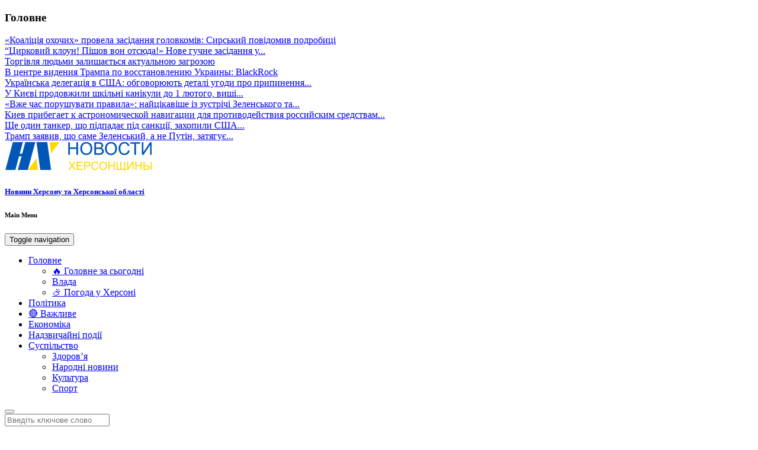

--- FILE ---
content_type: text/html; charset=UTF-8
request_url: https://kherson-news.info/culture/hersonciv-zaproshyut-priyednatisia-do-ekspertnih-rozmov-na-temy-stalosti-v-kyltyri-osviti-gromadskomy-aktivizmy/
body_size: 15352
content:
<!DOCTYPE html>
<html lang="ru-RU" prefix="og: http://ogp.me/ns#">
<head>
<meta charset="UTF-8">
<meta name="viewport" content="width=device-width, initial-scale=1">
<meta name="9c0d4b17c392785931fabe0123b14f4f" content="">
<link rel="profile" href="http://gmpg.org/xfn/11">
<title>Херсонців запрошують приєднатися до експертних розмов на тему сталості в культурі, освіті, громадському активізму - Новини Херсонщини</title>


<link rel="canonical" href="https://kherson-news.info/culture/hersonciv-zaproshyut-priyednatisia-do-ekspertnih-rozmov-na-temy-stalosti-v-kyltyri-osviti-gromadskomy-aktivizmy/" />
<meta property="og:locale" content="ru_RU" />
<meta property="og:type" content="article" />
<meta property="og:title" content="Херсонців запрошують приєднатися до експертних розмов на тему сталості в культурі, освіті, громадському активізму - Новини Херсонщини" />
<meta property="og:description" content="Запрошуємо всіх зацікавлених… Дискусії відбуватимуться на трьох майданчиках: Майданчик “Сталість в культурі: Як формувати сталий та якісний культурний ринок?” Спікери:Олена Афанасєва (м. Херсон) &#8212; голова ЦГО&nbsp;Центр культурного розвитку &quot;Тотем&quot;.&nbsp;Костянтин Почтар (м. Київ) &#8212; автор сольного проекту Postman, гітарист та вокаліст гурту “5 Vymir”, автор. Яким є попит на культуру в столиці та регіонах України? Яку&hellip;" />
<meta property="og:url" content="https://kherson-news.info/culture/hersonciv-zaproshyut-priyednatisia-do-ekspertnih-rozmov-na-temy-stalosti-v-kyltyri-osviti-gromadskomy-aktivizmy/" />
<meta property="og:site_name" content="Новини Херсонщини" />
<meta property="article:section" content="Культура" />
<meta property="article:published_time" content="2017-04-22T12:36:03+09:30" />
<meta property="og:image" content="https://kherson-news.info/wp-content/uploads/2017/04/59270731dcea2c3636aed1dc8b48a80e.jpg" />
<meta property="og:image:secure_url" content="https://kherson-news.info/wp-content/uploads/2017/04/59270731dcea2c3636aed1dc8b48a80e.jpg" />
<meta property="og:image:width" content="751" />
<meta property="og:image:height" content="500" />
<meta name="twitter:card" content="summary_large_image" />
<meta name="twitter:description" content="Запрошуємо всіх зацікавлених… Дискусії відбуватимуться на трьох майданчиках: Майданчик “Сталість в культурі: Як формувати сталий та якісний культурний ринок?” Спікери:Олена Афанасєва (м. Херсон) &#8212; голова ЦГО&nbsp;Центр культурного розвитку &quot;Тотем&quot;.&nbsp;Костянтин Почтар (м. Київ) &#8212; автор сольного проекту Postman, гітарист та вокаліст гурту “5 Vymir”, автор. Яким є попит на культуру в столиці та регіонах України? Яку&hellip;" />
<meta name="twitter:title" content="Херсонців запрошують приєднатися до експертних розмов на тему сталості в культурі, освіті, громадському активізму - Новини Херсонщини" />
<meta name="twitter:image" content="https://kherson-news.info/wp-content/uploads/2017/04/59270731dcea2c3636aed1dc8b48a80e.jpg" />
<script type='application/ld+json'>{"@context":"http:\/\/schema.org","@type":"WebSite","@id":"#website","url":"https:\/\/kherson-news.info\/","name":"\u041d\u043e\u0432\u0438\u043d\u0438 \u0425\u0435\u0440\u0441\u043e\u043d\u0449\u0438\u043d\u0438","potentialAction":{"@type":"SearchAction","target":"https:\/\/kherson-news.info\/?s={search_term_string}","query-input":"required name=search_term_string"}}</script>


<link rel='dns-prefetch' href='//static.addtoany.com' />
<link rel='dns-prefetch' href='//s.w.org' />
<link rel="alternate" type="application/rss+xml" title="Новини Херсонщини &raquo; Лента" href="https://kherson-news.info/feed/" />
<link rel="alternate" type="application/rss+xml" title="Новини Херсонщини &raquo; Лента комментариев" href="https://kherson-news.info/comments/feed/" />
<link rel="alternate" type="application/rss+xml" title="Новини Херсонщини &raquo; Лента комментариев к &laquo;Херсонців запрошують приєднатися до експертних розмов на тему сталості в культурі, освіті, громадському активізму&raquo;" href="https://kherson-news.info/culture/hersonciv-zaproshyut-priyednatisia-do-ekspertnih-rozmov-na-temy-stalosti-v-kyltyri-osviti-gromadskomy-aktivizmy/feed/" />
		<script type="text/javascript">
			window._wpemojiSettings = {"baseUrl":"https:\/\/s.w.org\/images\/core\/emoji\/13.0.0\/72x72\/","ext":".png","svgUrl":"https:\/\/s.w.org\/images\/core\/emoji\/13.0.0\/svg\/","svgExt":".svg","source":{"concatemoji":"https:\/\/kherson-news.info\/wp-includes\/js\/wp-emoji-release.min.js?ver=360c8537c5eeef8a54b61ea422fb599b"}};
			!function(e,a,t){var r,n,o,i,p=a.createElement("canvas"),s=p.getContext&&p.getContext("2d");function c(e,t){var a=String.fromCharCode;s.clearRect(0,0,p.width,p.height),s.fillText(a.apply(this,e),0,0);var r=p.toDataURL();return s.clearRect(0,0,p.width,p.height),s.fillText(a.apply(this,t),0,0),r===p.toDataURL()}function l(e){if(!s||!s.fillText)return!1;switch(s.textBaseline="top",s.font="600 32px Arial",e){case"flag":return!c([127987,65039,8205,9895,65039],[127987,65039,8203,9895,65039])&&(!c([55356,56826,55356,56819],[55356,56826,8203,55356,56819])&&!c([55356,57332,56128,56423,56128,56418,56128,56421,56128,56430,56128,56423,56128,56447],[55356,57332,8203,56128,56423,8203,56128,56418,8203,56128,56421,8203,56128,56430,8203,56128,56423,8203,56128,56447]));case"emoji":return!c([55357,56424,8205,55356,57212],[55357,56424,8203,55356,57212])}return!1}function d(e){var t=a.createElement("script");t.src=e,t.defer=t.type="text/javascript",a.getElementsByTagName("head")[0].appendChild(t)}for(i=Array("flag","emoji"),t.supports={everything:!0,everythingExceptFlag:!0},o=0;o<i.length;o++)t.supports[i[o]]=l(i[o]),t.supports.everything=t.supports.everything&&t.supports[i[o]],"flag"!==i[o]&&(t.supports.everythingExceptFlag=t.supports.everythingExceptFlag&&t.supports[i[o]]);t.supports.everythingExceptFlag=t.supports.everythingExceptFlag&&!t.supports.flag,t.DOMReady=!1,t.readyCallback=function(){t.DOMReady=!0},t.supports.everything||(n=function(){t.readyCallback()},a.addEventListener?(a.addEventListener("DOMContentLoaded",n,!1),e.addEventListener("load",n,!1)):(e.attachEvent("onload",n),a.attachEvent("onreadystatechange",function(){"complete"===a.readyState&&t.readyCallback()})),(r=t.source||{}).concatemoji?d(r.concatemoji):r.wpemoji&&r.twemoji&&(d(r.twemoji),d(r.wpemoji)))}(window,document,window._wpemojiSettings);
		</script>
		<style type="text/css">
img.wp-smiley,
img.emoji {
	display: inline !important;
	border: none !important;
	box-shadow: none !important;
	height: 1em !important;
	width: 1em !important;
	margin: 0 .07em !important;
	vertical-align: -0.1em !important;
	background: none !important;
	padding: 0 !important;
}
</style>
	<link rel='stylesheet' id='sgr-css'  href='https://kherson-news.info/wp-content/plugins/simple-google-recaptcha/sgr.css?ver=1680590618' type='text/css' media='all' />
<link rel='stylesheet' id='wp-block-library-css'  href='https://kherson-news.info/wp-includes/css/dist/block-library/style.min.css?ver=360c8537c5eeef8a54b61ea422fb599b' type='text/css' media='all' />
<link rel='stylesheet' id='wpzoom-social-icons-block-style-css'  href='https://kherson-news.info/wp-content/plugins/social-icons-widget-by-wpzoom/block/dist/style-wpzoom-social-icons.css?ver=4.2.11' type='text/css' media='all' />
<link rel='stylesheet' id='contact-form-7-css'  href='https://kherson-news.info/wp-content/plugins/contact-form-7/includes/css/styles.css?ver=5.4.2' type='text/css' media='all' />
<link rel='stylesheet' id='photoswipe-core-css-css'  href='https://kherson-news.info/wp-content/plugins/photoswipe-masonry/photoswipe-dist/photoswipe.css?ver=360c8537c5eeef8a54b61ea422fb599b' type='text/css' media='all' />
<link rel='stylesheet' id='pswp-skin-css'  href='https://kherson-news.info/wp-content/plugins/photoswipe-masonry/photoswipe-dist/default-skin/default-skin.css?ver=360c8537c5eeef8a54b61ea422fb599b' type='text/css' media='all' />
<link rel='stylesheet' id='math-captcha-frontend-css'  href='https://kherson-news.info/wp-content/plugins/wp-math-captcha/css/frontend.css?ver=360c8537c5eeef8a54b61ea422fb599b' type='text/css' media='all' />
<link rel='stylesheet' id='newszine-style-css'  href='https://kherson-news.info/wp-content/themes/newszine-child/style.css?ver=360c8537c5eeef8a54b61ea422fb599b' type='text/css' media='all' />
<link rel='stylesheet' id='fontawesome-css'  href='https://kherson-news.info/wp-content/themes/newszine/css/font-awesome.css?ver=360c8537c5eeef8a54b61ea422fb599b' type='text/css' media='all' />
<link rel='stylesheet' id='bootstrap-css'  href='https://kherson-news.info/wp-content/themes/newszine/css/bootstrap.css?ver=360c8537c5eeef8a54b61ea422fb599b' type='text/css' media='all' />
<link rel='stylesheet' id='owl.carousel-css'  href='https://kherson-news.info/wp-content/themes/newszine/css/owl.carousel.css?ver=360c8537c5eeef8a54b61ea422fb599b' type='text/css' media='all' />
<link rel='stylesheet' id='owl.theme-css'  href='https://kherson-news.info/wp-content/themes/newszine/css/owl.theme.css?ver=360c8537c5eeef8a54b61ea422fb599b' type='text/css' media='all' />
<link rel='stylesheet' id='newszine-styles-css'  href='https://kherson-news.info/wp-content/themes/newszine/css/custom.css?ver=360c8537c5eeef8a54b61ea422fb599b' type='text/css' media='all' />
<link rel='stylesheet' id='wpzoom-social-icons-socicon-css'  href='https://kherson-news.info/wp-content/plugins/social-icons-widget-by-wpzoom/assets/css/wpzoom-socicon.css?ver=1680590619' type='text/css' media='all' />
<link rel='stylesheet' id='wpzoom-social-icons-genericons-css'  href='https://kherson-news.info/wp-content/plugins/social-icons-widget-by-wpzoom/assets/css/genericons.css?ver=1680590619' type='text/css' media='all' />
<link rel='stylesheet' id='wpzoom-social-icons-academicons-css'  href='https://kherson-news.info/wp-content/plugins/social-icons-widget-by-wpzoom/assets/css/academicons.min.css?ver=1680590619' type='text/css' media='all' />
<link rel='stylesheet' id='wpzoom-social-icons-font-awesome-3-css'  href='https://kherson-news.info/wp-content/plugins/social-icons-widget-by-wpzoom/assets/css/font-awesome-3.min.css?ver=1680590619' type='text/css' media='all' />
<link rel='stylesheet' id='dashicons-css'  href='https://kherson-news.info/wp-includes/css/dashicons.min.css?ver=360c8537c5eeef8a54b61ea422fb599b' type='text/css' media='all' />
<link rel='stylesheet' id='wpzoom-social-icons-styles-css'  href='https://kherson-news.info/wp-content/plugins/social-icons-widget-by-wpzoom/assets/css/wpzoom-social-icons-styles.css?ver=1680590619' type='text/css' media='all' />
<link rel='stylesheet' id='addtoany-css'  href='https://kherson-news.info/wp-content/plugins/add-to-any/addtoany.min.css?ver=1.16' type='text/css' media='all' />
<link rel='stylesheet' id='__EPYT__style-css'  href='https://kherson-news.info/wp-content/plugins/youtube-embed-plus/styles/ytprefs.min.css?ver=14.1.6' type='text/css' media='all' />
<style id='__EPYT__style-inline-css' type='text/css'>

                .epyt-gallery-thumb {
                        width: 33.333%;
                }
                
</style>
<link rel='preload' as='font'  id='wpzoom-social-icons-font-academicons-woff2-css'  href='https://kherson-news.info/wp-content/plugins/social-icons-widget-by-wpzoom/assets/font/academicons.woff2?v=1.9.2'  type='font/woff2' crossorigin />
<link rel='preload' as='font'  id='wpzoom-social-icons-font-fontawesome-3-woff2-css'  href='https://kherson-news.info/wp-content/plugins/social-icons-widget-by-wpzoom/assets/font/fontawesome-webfont.woff2?v=4.7.0'  type='font/woff2' crossorigin />
<link rel='preload' as='font'  id='wpzoom-social-icons-font-genericons-woff-css'  href='https://kherson-news.info/wp-content/plugins/social-icons-widget-by-wpzoom/assets/font/Genericons.woff'  type='font/woff' crossorigin />
<link rel='preload' as='font'  id='wpzoom-social-icons-font-socicon-woff2-css'  href='https://kherson-news.info/wp-content/plugins/social-icons-widget-by-wpzoom/assets/font/socicon.woff2?v=4.2.11'  type='font/woff2' crossorigin />
<link rel='stylesheet' id='fl-child-theme-css'  href='https://kherson-news.info/wp-content/themes/newszine-child/style.css?ver=360c8537c5eeef8a54b61ea422fb599b' type='text/css' media='all' />
<script type='text/javascript' id='sgr-js-extra'>
/* <![CDATA[ */
var sgr = {"sgr_site_key":""};
/* ]]> */
</script>
<script type='text/javascript' src='https://kherson-news.info/wp-content/plugins/simple-google-recaptcha/sgr.js?ver=1680590618' id='sgr-js'></script>
<script type='text/javascript' id='addtoany-core-js-before'>
window.a2a_config=window.a2a_config||{};a2a_config.callbacks=[];a2a_config.overlays=[];a2a_config.templates={};a2a_localize = {
	Share: "Отправить",
	Save: "Сохранить",
	Subscribe: "Подписаться",
	Email: "E-mail",
	Bookmark: "В закладки!",
	ShowAll: "Показать все",
	ShowLess: "Показать остальное",
	FindServices: "Найти сервис(ы)",
	FindAnyServiceToAddTo: "Найти сервис и добавить",
	PoweredBy: "Работает на",
	ShareViaEmail: "Поделиться по электронной почте",
	SubscribeViaEmail: "Подписаться по электронной почте",
	BookmarkInYourBrowser: "Добавить в закладки",
	BookmarkInstructions: "Нажмите Ctrl+D или \u2318+D, чтобы добавить страницу в закладки",
	AddToYourFavorites: "Добавить в Избранное",
	SendFromWebOrProgram: "Отправлять с любого email-адреса или email-программы",
	EmailProgram: "Почтовая программа",
	More: "Подробнее&#8230;",
	ThanksForSharing: "Спасибо, что поделились!",
	ThanksForFollowing: "Спасибо за подписку!"
};
</script>
<script type='text/javascript' async src='https://static.addtoany.com/menu/page.js' id='addtoany-core-js'></script>
<script type='text/javascript' src='https://kherson-news.info/wp-includes/js/jquery/jquery.js?ver=1.12.4-wp' id='jquery-core-js'></script>
<script type='text/javascript' async src='https://kherson-news.info/wp-content/plugins/add-to-any/addtoany.min.js?ver=1.1' id='addtoany-jquery-js'></script>
<script type='text/javascript' src='https://kherson-news.info/wp-content/plugins/photoswipe-masonry/photoswipe-dist/photoswipe.min.js?ver=360c8537c5eeef8a54b61ea422fb599b' id='photoswipe-js'></script>
<script type='text/javascript' src='https://kherson-news.info/wp-content/plugins/photoswipe-masonry/photoswipe-masonry.js?ver=360c8537c5eeef8a54b61ea422fb599b' id='photoswipe-masonry-js-js'></script>
<script type='text/javascript' src='https://kherson-news.info/wp-content/plugins/photoswipe-masonry/photoswipe-dist/photoswipe-ui-default.min.js?ver=360c8537c5eeef8a54b61ea422fb599b' id='photoswipe-ui-default-js'></script>
<script type='text/javascript' src='https://kherson-news.info/wp-content/plugins/photoswipe-masonry/masonry.pkgd.min.js?ver=360c8537c5eeef8a54b61ea422fb599b' id='photoswipe-masonry-js'></script>
<script type='text/javascript' src='https://kherson-news.info/wp-content/plugins/photoswipe-masonry/imagesloaded.pkgd.min.js?ver=360c8537c5eeef8a54b61ea422fb599b' id='photoswipe-imagesloaded-js'></script>
<script type='text/javascript' id='__ytprefs__-js-extra'>
/* <![CDATA[ */
var _EPYT_ = {"ajaxurl":"https:\/\/kherson-news.info\/wp-admin\/admin-ajax.php","security":"fa5f46cb54","gallery_scrolloffset":"20","eppathtoscripts":"https:\/\/kherson-news.info\/wp-content\/plugins\/youtube-embed-plus\/scripts\/","eppath":"https:\/\/kherson-news.info\/wp-content\/plugins\/youtube-embed-plus\/","epresponsiveselector":"[\"iframe.__youtube_prefs_widget__\"]","epdovol":"1","version":"14.1.6","evselector":"iframe.__youtube_prefs__[src], iframe[src*=\"youtube.com\/embed\/\"], iframe[src*=\"youtube-nocookie.com\/embed\/\"]","ajax_compat":"","maxres_facade":"eager","ytapi_load":"light","pause_others":"","stopMobileBuffer":"1","facade_mode":"","not_live_on_channel":"","vi_active":"","vi_js_posttypes":[]};
/* ]]> */
</script>
<script type='text/javascript' src='https://kherson-news.info/wp-content/plugins/youtube-embed-plus/scripts/ytprefs.min.js?ver=14.1.6' id='__ytprefs__-js'></script>
<link rel="https://api.w.org/" href="https://kherson-news.info/wp-json/" /><link rel="alternate" type="application/json" href="https://kherson-news.info/wp-json/wp/v2/posts/58657" /><link rel='shortlink' href='https://kherson-news.info/?p=58657' />
<link rel="alternate" type="application/json+oembed" href="https://kherson-news.info/wp-json/oembed/1.0/embed?url=https%3A%2F%2Fkherson-news.info%2Fculture%2Fhersonciv-zaproshyut-priyednatisia-do-ekspertnih-rozmov-na-temy-stalosti-v-kyltyri-osviti-gromadskomy-aktivizmy%2F" />
<link rel="alternate" type="text/xml+oembed" href="https://kherson-news.info/wp-json/oembed/1.0/embed?url=https%3A%2F%2Fkherson-news.info%2Fculture%2Fhersonciv-zaproshyut-priyednatisia-do-ekspertnih-rozmov-na-temy-stalosti-v-kyltyri-osviti-gromadskomy-aktivizmy%2F&#038;format=xml" />
<style type="text/css">.broken_link, a.broken_link {
	text-decoration: line-through;
}</style><link rel="icon" href="https://kherson-news.info/wp-content/uploads/2016/12/cropped-apple-touch-1-32x32.png" sizes="32x32" />
<link rel="icon" href="https://kherson-news.info/wp-content/uploads/2016/12/cropped-apple-touch-1-192x192.png" sizes="192x192" />
<link rel="apple-touch-icon" href="https://kherson-news.info/wp-content/uploads/2016/12/cropped-apple-touch-1-180x180.png" />
<meta name="msapplication-TileImage" content="https://kherson-news.info/wp-content/uploads/2016/12/cropped-apple-touch-1-270x270.png" />

<script async src="https://www.googletagmanager.com/gtag/js?id=UA-89561389-1"></script>
<script>
  window.dataLayer = window.dataLayer || [];
  function gtag(){dataLayer.push(arguments);}
  gtag('js', new Date());
  gtag('config', 'UA-89561389-1');
</script>

</head>

<body class="post-template-default single single-post postid-58657 single-format-standard wp-custom-logo group-blog">
<div class="wraper">
	<header>

<section class="top-info">
    <div class="container-fluid">
        <div class="row">

            <div class="col-sm-8 breaking-wraper hidden-xs">
                                <h3 class="breaking-title">Головне</h3>
                <div class="breaking-news">
                    <div id="breaking-news" class="owl-carousel owl-theme">
                                                    <div class="item"><a href="https://kherson-news.info/main-news/koaliciia-ohochih-provela-zasidannia-golovkomiv-sirskii-povidomiv-podrobici/" title="" rel="bookmark">&#171;Коаліція охочих&#187; провела засідання головкомів: Сирський повідомив подробиці</a></div>
                                                    <div class="item"><a href="https://kherson-news.info/main-news/cirkovii-kloyn-pishov-von-otsuda-nove-gychne-zasidannia-y-spravi-timoshenko/" title="" rel="bookmark">“Цирковий клоун! Пішов вон отсюда!&#187; Нове гучне засідання у...</a></div>
                                                    <div class="item"><a href="https://kherson-news.info/main-news/torgivlya-lyudmi-zalishayetsya-aktualnoyu-zagrozoyu/" title="" rel="bookmark">Торгівля людьми залишається актуальною загрозою</a></div>
                                                    <div class="item"><a href="https://kherson-news.info/main-news/v-tsentre-videniya-trampa-po-vosstanovleniyu-ukrainy-blackrock/" title="" rel="bookmark">В центре видения Трампа по восстановлению Украины: BlackRock</a></div>
                                                    <div class="item"><a href="https://kherson-news.info/main-news/ykrayinska-delegaciia-v-ssha-obgovoruut-detali-ygodi-pro-pripinennia-viini/" title="" rel="bookmark">Українська делегація в США: обговорюють деталі угоди про припинення...</a></div>
                                                    <div class="item"><a href="https://kherson-news.info/main-news/y-kiyevi-prodovjili-shkilni-kanikyli-do-1-lutogo-vishi-ta-koledji-perevodiat-na-distanciiky/" title="" rel="bookmark">У Києві продовжили шкільні канікули до 1 лютого, виші...</a></div>
                                                    <div class="item"><a href="https://kherson-news.info/main-news/vje-chas-poryshyvati-pravila-naicikavishe-iz-zystrichi-zelenskogo-ta-petra-pavela/" title="" rel="bookmark">&#171;Вже час порушувати правила&#187;: найцікавіше із зустрічі Зеленського та...</a></div>
                                                    <div class="item"><a href="https://kherson-news.info/main-news/kiev-pribegaet-k-astronomicheskoj-navigatsii-dlya-protivodejstviya-rossijskim-sredstvam-radioelektronnogo-podavleniya/" title="" rel="bookmark">Киев прибегает к астрономической навигации для противодействия российским средствам...</a></div>
                                                    <div class="item"><a href="https://kherson-news.info/main-news/she-odin-tanker-sho-pidpadaye-pid-sankciyi-zahopili-ssha-v-karibskomy-mori/" title="" rel="bookmark">Ще один танкер, що підпадає під санкції, захопили США...</a></div>
                                                    <div class="item"><a href="https://kherson-news.info/main-news/tramp-zaiaviv-sho-same-zelenskii-a-ne-pytin-zatiagyye-pidpisannia-mirnoyi-ygodi/" title="" rel="bookmark">Трамп заявив, що саме Зеленський, а не Путін, затягує...</a></div>
                                            </div>
                </div>
                            </div>

            <div class="col-sm-4">
                <div class="top-social pull-right ">

                                    </div>
            </div>
        </div>
    </div>
</section>

<section class="top-logo-ad">
    <div class="container-fluid">
        <div class="row">
			<div class="logo">
				<a href="https://kherson-news.info/" rel="home"><a href="https://kherson-news.info/" class="custom-logo-link" rel="home"><img width="250" height="50" src="https://kherson-news.info/wp-content/uploads/2016/12/logo.png" class="custom-logo" alt="Новини Херсонщини" /></a></a>
				<noindex><h5 class="site-description"><a href="https://kherson-news.info/" rel="home">Новини Херсону та Херсонської області</a></h5></noindex>
			</div>
        </div>
    </div>
</section>
<section class="main-menu">
    <h6 class="hidden">Main Menu</h6>
    <div class="container-fluid">
        <div class="row">
            <div class="col-sm-11">
                <div class="navbar navbar-default" role="navigation">
                    <div class="navbar-header">
                        <button type="button" class="navbar-toggle" data-toggle="collapse" data-target=".navbar-collapse">
                            <span class="sr-only">Toggle navigation</span>
                            <span class="icon-bar"></span>
                            <span class="icon-bar"></span>
                            <span class="icon-bar"></span>
                        </button>
                    </div>
                    <div class="navbar-collapse collapse">

                        
                                                    <div class="menu-top-menu-container"><ul id="menu-top-menu" class="nav navbar-nav navbar-left"><li id="menu-item-41" class="menu-item menu-item-type-taxonomy menu-item-object-category menu-item-has-children menu-item-41 dropdown"><a title="Головне" href="https://kherson-news.info/category/main-news/">Головне <span class="caret"></span></a>
<ul role="menu" class=" dropdown-menu">
	<li id="menu-item-251441" class="menu-item menu-item-type-post_type menu-item-object-page menu-item-251441"><a title="🔥 Головне за сьогодні" href="https://kherson-news.info/top5/">🔥 Головне за сьогодні</a></li>
	<li id="menu-item-475545" class="menu-item menu-item-type-taxonomy menu-item-object-category menu-item-475545"><a title="Влада" href="https://kherson-news.info/category/vlast/">Влада</a></li>
	<li id="menu-item-357803" class="menu-item menu-item-type-taxonomy menu-item-object-category menu-item-357803"><a title="⛅ Погода у Херсоні" href="https://kherson-news.info/category/weather/">⛅ Погода у Херсоні</a></li>
</ul>
</li>
<li id="menu-item-45" class="menu-item menu-item-type-taxonomy menu-item-object-category menu-item-45"><a title="Політика" href="https://kherson-news.info/category/politics/">Політика</a></li>
<li id="menu-item-379284" class="menu-item menu-item-type-taxonomy menu-item-object-category menu-item-379284"><a title="🔴 Важливе" href="https://kherson-news.info/category/important/">🔴 Важливе</a></li>
<li id="menu-item-48" class="menu-item menu-item-type-taxonomy menu-item-object-category menu-item-48"><a title="Економіка" href="https://kherson-news.info/category/economics/">Економіка</a></li>
<li id="menu-item-46" class="menu-item menu-item-type-taxonomy menu-item-object-category menu-item-46"><a title="Надзвичайні події" href="https://kherson-news.info/category/incidents/">Надзвичайні події</a></li>
<li id="menu-item-44" class="menu-item menu-item-type-taxonomy menu-item-object-category menu-item-has-children menu-item-44 dropdown"><a title="Суспільство" href="https://kherson-news.info/category/society/">Суспільство <span class="caret"></span></a>
<ul role="menu" class=" dropdown-menu">
	<li id="menu-item-289683" class="menu-item menu-item-type-taxonomy menu-item-object-category menu-item-289683"><a title="Здоров&#039;я" href="https://kherson-news.info/category/zdorove/">Здоров&#8217;я</a></li>
	<li id="menu-item-475461" class="menu-item menu-item-type-taxonomy menu-item-object-category menu-item-475461"><a title="Народні новини" href="https://kherson-news.info/category/public/">Народні новини</a></li>
	<li id="menu-item-43" class="menu-item menu-item-type-taxonomy menu-item-object-category current-post-ancestor current-menu-parent current-post-parent menu-item-43"><a title="Культура" href="https://kherson-news.info/category/culture/">Культура</a></li>
	<li id="menu-item-47" class="menu-item menu-item-type-taxonomy menu-item-object-category menu-item-47"><a title="Спорт" href="https://kherson-news.info/category/sport/">Спорт</a></li>
</ul>
</li>
</ul></div>                        
                    </div>
                </div>
            </div>
                                <div class="col-sm-1">
                        <div class="search hidden-xs">
                            <button id="search-toggle"><i class="fa fa-search"></i></button>
                            <div class="search-form">
                                <form action="https://kherson-news.info/" method="get" accept-charset="utf-8">
                                    <input type="search" class="form-control" name="s" value="" placeholder="Введіть ключове слово">
                                </form>
                            </div>
                        </div>
                    </div>
                        </div>
    </div>
</section>

	</header>


	<section class="news-body container-fluid">
		<div>
			<div class="row">
				
					




    <div class="col-md-9">

        <div class="block">
            <ul class="breadcrumb"><li><a href="https://kherson-news.info">Главная</a> <span class="divider"></span></li> <li><a href="https://kherson-news.info/category/culture/">Культура</a> <span class="divider"></span></li> </li><li class="active"><span class="current">Херсонців запрошують приєднатися до експертних розмов на тему сталості в культурі, освіті, громадському активізму</span></li></ul>        </div>


        
            
        <div class="block">
            <div class="single-post">
                <div class="image">

                                            <img width="751" height="450" src="https://kherson-news.info/wp-content/uploads/2017/04/59270731dcea2c3636aed1dc8b48a80e-751x450.jpg" class="img-responsive center-block wp-post-image" alt="" loading="lazy" />                    
                </div>
                <div class="content">
                    <h1 class="title">Херсонців запрошують приєднатися до експертних розмов на тему сталості в культурі, освіті, громадському активізму</h1>
                    <h6 class="info">
                    <i class="fa fa-clock-o"></i> 9 лет назад                    <i class="fa fa-comments"></i> <a href="https://kherson-news.info/culture/hersonciv-zaproshyut-priyednatisia-do-ekspertnih-rozmov-na-temy-stalosti-v-kyltyri-osviti-gromadskomy-aktivizmy/#respond">0</a></h6>

                    <div class="user-content">
                        <p>Запрошуємо всіх зацікавлених…</p>
<p>Дискусії відбуватимуться на трьох майданчиках:</p>
<p> <strong>Майданчик “Сталість в культурі: Як формувати сталий та якісний культурний ринок?”</strong> </p>
<p>Спікери:<br />Олена Афанасєва (м. Херсон) &#8212; голова ЦГО&nbsp;Центр культурного розвитку &quot;Тотем&quot;.&nbsp;<br />Костянтин Почтар (м. Київ) &#8212; автор сольного проекту Postman, гітарист та вокаліст гурту “5 Vymir”, автор.</p>
<p>Яким є попит на культуру в столиці та регіонах України? Яку культурну ініціативу можна вважати сталою? Чи легко вижити та бути сталим? В чому радість та складнощі молодого музичного гурту в нашій країні? Якими основними висновками може поділитись регіональна культурна організація, яка успішно функціонує понад 15 років?</p>
<p> <strong>Майданчик “Сталість в освіті: Яка освіта потрібна для сталого&nbsp;розвитку&nbsp;суспільства?”</strong> </p>
<p>Спікерка: Дарина Данильченко координаторка магістерської програми &quot;Управління неприбутковими організаціями&quot; Інституту лідерства та управління УКУ.<br />Модераторка: Наталя Трамбовецька, координаторка тренерського пулу “Інша Освіта”</p>
<p>Яку освіту ми хочемо для себе та для своїх дітей? Яких результатів прагнуть досягнути освітні ініціативи та організації, що працюють в Україні, та чи можна назвати їхню діяльність успішною? Яку стратегію ми обираємо для себе на даний момент, щоб досягнути бажаного результату та впливу?</p>
<p> <strong>Майданчик “Сталість громадських ініціатив &#8212; комплексні та стратегічні підходи”</strong> </p>
<p>Спікер: Олександр Славський, програмний директор Impact Hub Odessa, координатор “Kiev Dialogue” в Одесі.<br />Модераторка: Альона Каравай (Івано-Франківськ/Берлін), співзасновниця ГО Інша Освіта, проектна менеджерка в спілці MitOst e.V., керівниця проекту “Діалог заради змін”, співзасновниця простору для холістичних освітніх та культурних івентів “Хата-Майстерня”.</p>
<p>Якими є засади стабільного багаторічного та безперебійного функціонування громадської ініціативи з динамікою постійногорозвитку? Чи достатньо широко ми бачимо контекст, в якому працюємо, та чи використовуємо його потенціал? Який підхід урозвитку&nbsp;можна називати комплексним та які його ознаки?</p>
<p>Якщо Ви не є учасником форуму UkraineLab і бажаєте відвідати захід, будь ласка, зареєструйтеся до 25 квітня за посиланням:&nbsp;https://goo.gl/forms/YZgfDpnevCPmTm0w1</p>
<p> <strong>Локація:</strong> База відпочинку &quot;Петровець&quot;. Переправа від набережної проспекту Ушакова 11.45</p>
<div class="addtoany_share_save_container addtoany_content addtoany_content_bottom"><div class="a2a_kit a2a_kit_size_32 addtoany_list" data-a2a-url="https://kherson-news.info/culture/hersonciv-zaproshyut-priyednatisia-do-ekspertnih-rozmov-na-temy-stalosti-v-kyltyri-osviti-gromadskomy-aktivizmy/" data-a2a-title="Херсонців запрошують приєднатися до експертних розмов на тему сталості в культурі, освіті, громадському активізму"><a class="a2a_button_facebook external" href="https://www.addtoany.com/add_to/facebook?linkurl=https%3A%2F%2Fkherson-news.info%2Fculture%2Fhersonciv-zaproshyut-priyednatisia-do-ekspertnih-rozmov-na-temy-stalosti-v-kyltyri-osviti-gromadskomy-aktivizmy%2F&amp;linkname=%D0%A5%D0%B5%D1%80%D1%81%D0%BE%D0%BD%D1%86%D1%96%D0%B2%20%D0%B7%D0%B0%D0%BF%D1%80%D0%BE%D1%88%D1%83%D1%8E%D1%82%D1%8C%20%D0%BF%D1%80%D0%B8%D1%94%D0%B4%D0%BD%D0%B0%D1%82%D0%B8%D1%81%D1%8F%20%D0%B4%D0%BE%20%D0%B5%D0%BA%D1%81%D0%BF%D0%B5%D1%80%D1%82%D0%BD%D0%B8%D1%85%20%D1%80%D0%BE%D0%B7%D0%BC%D0%BE%D0%B2%20%D0%BD%D0%B0%20%D1%82%D0%B5%D0%BC%D1%83%20%D1%81%D1%82%D0%B0%D0%BB%D0%BE%D1%81%D1%82%D1%96%20%D0%B2%20%D0%BA%D1%83%D0%BB%D1%8C%D1%82%D1%83%D1%80%D1%96%2C%20%D0%BE%D1%81%D0%B2%D1%96%D1%82%D1%96%2C%20%D0%B3%D1%80%D0%BE%D0%BC%D0%B0%D0%B4%D1%81%D1%8C%D0%BA%D0%BE%D0%BC%D1%83%20%D0%B0%D0%BA%D1%82%D0%B8%D0%B2%D1%96%D0%B7%D0%BC%D1%83" title="Facebook" rel="nofollow noopener" target="_blank"></a><a class="a2a_button_twitter external" href="https://www.addtoany.com/add_to/twitter?linkurl=https%3A%2F%2Fkherson-news.info%2Fculture%2Fhersonciv-zaproshyut-priyednatisia-do-ekspertnih-rozmov-na-temy-stalosti-v-kyltyri-osviti-gromadskomy-aktivizmy%2F&amp;linkname=%D0%A5%D0%B5%D1%80%D1%81%D0%BE%D0%BD%D1%86%D1%96%D0%B2%20%D0%B7%D0%B0%D0%BF%D1%80%D0%BE%D1%88%D1%83%D1%8E%D1%82%D1%8C%20%D0%BF%D1%80%D0%B8%D1%94%D0%B4%D0%BD%D0%B0%D1%82%D0%B8%D1%81%D1%8F%20%D0%B4%D0%BE%20%D0%B5%D0%BA%D1%81%D0%BF%D0%B5%D1%80%D1%82%D0%BD%D0%B8%D1%85%20%D1%80%D0%BE%D0%B7%D0%BC%D0%BE%D0%B2%20%D0%BD%D0%B0%20%D1%82%D0%B5%D0%BC%D1%83%20%D1%81%D1%82%D0%B0%D0%BB%D0%BE%D1%81%D1%82%D1%96%20%D0%B2%20%D0%BA%D1%83%D0%BB%D1%8C%D1%82%D1%83%D1%80%D1%96%2C%20%D0%BE%D1%81%D0%B2%D1%96%D1%82%D1%96%2C%20%D0%B3%D1%80%D0%BE%D0%BC%D0%B0%D0%B4%D1%81%D1%8C%D0%BA%D0%BE%D0%BC%D1%83%20%D0%B0%D0%BA%D1%82%D0%B8%D0%B2%D1%96%D0%B7%D0%BC%D1%83" title="Twitter" rel="nofollow noopener" target="_blank"></a><a class="a2a_button_vk external" href="https://www.addtoany.com/add_to/vk?linkurl=https%3A%2F%2Fkherson-news.info%2Fculture%2Fhersonciv-zaproshyut-priyednatisia-do-ekspertnih-rozmov-na-temy-stalosti-v-kyltyri-osviti-gromadskomy-aktivizmy%2F&amp;linkname=%D0%A5%D0%B5%D1%80%D1%81%D0%BE%D0%BD%D1%86%D1%96%D0%B2%20%D0%B7%D0%B0%D0%BF%D1%80%D0%BE%D1%88%D1%83%D1%8E%D1%82%D1%8C%20%D0%BF%D1%80%D0%B8%D1%94%D0%B4%D0%BD%D0%B0%D1%82%D0%B8%D1%81%D1%8F%20%D0%B4%D0%BE%20%D0%B5%D0%BA%D1%81%D0%BF%D0%B5%D1%80%D1%82%D0%BD%D0%B8%D1%85%20%D1%80%D0%BE%D0%B7%D0%BC%D0%BE%D0%B2%20%D0%BD%D0%B0%20%D1%82%D0%B5%D0%BC%D1%83%20%D1%81%D1%82%D0%B0%D0%BB%D0%BE%D1%81%D1%82%D1%96%20%D0%B2%20%D0%BA%D1%83%D0%BB%D1%8C%D1%82%D1%83%D1%80%D1%96%2C%20%D0%BE%D1%81%D0%B2%D1%96%D1%82%D1%96%2C%20%D0%B3%D1%80%D0%BE%D0%BC%D0%B0%D0%B4%D1%81%D1%8C%D0%BA%D0%BE%D0%BC%D1%83%20%D0%B0%D0%BA%D1%82%D0%B8%D0%B2%D1%96%D0%B7%D0%BC%D1%83" title="VK" rel="nofollow noopener" target="_blank"></a><a class="a2a_button_telegram external" href="https://www.addtoany.com/add_to/telegram?linkurl=https%3A%2F%2Fkherson-news.info%2Fculture%2Fhersonciv-zaproshyut-priyednatisia-do-ekspertnih-rozmov-na-temy-stalosti-v-kyltyri-osviti-gromadskomy-aktivizmy%2F&amp;linkname=%D0%A5%D0%B5%D1%80%D1%81%D0%BE%D0%BD%D1%86%D1%96%D0%B2%20%D0%B7%D0%B0%D0%BF%D1%80%D0%BE%D1%88%D1%83%D1%8E%D1%82%D1%8C%20%D0%BF%D1%80%D0%B8%D1%94%D0%B4%D0%BD%D0%B0%D1%82%D0%B8%D1%81%D1%8F%20%D0%B4%D0%BE%20%D0%B5%D0%BA%D1%81%D0%BF%D0%B5%D1%80%D1%82%D0%BD%D0%B8%D1%85%20%D1%80%D0%BE%D0%B7%D0%BC%D0%BE%D0%B2%20%D0%BD%D0%B0%20%D1%82%D0%B5%D0%BC%D1%83%20%D1%81%D1%82%D0%B0%D0%BB%D0%BE%D1%81%D1%82%D1%96%20%D0%B2%20%D0%BA%D1%83%D0%BB%D1%8C%D1%82%D1%83%D1%80%D1%96%2C%20%D0%BE%D1%81%D0%B2%D1%96%D1%82%D1%96%2C%20%D0%B3%D1%80%D0%BE%D0%BC%D0%B0%D0%B4%D1%81%D1%8C%D0%BA%D0%BE%D0%BC%D1%83%20%D0%B0%D0%BA%D1%82%D0%B8%D0%B2%D1%96%D0%B7%D0%BC%D1%83" title="Telegram" rel="nofollow noopener" target="_blank"></a><a class="a2a_button_odnoklassniki external" href="https://www.addtoany.com/add_to/odnoklassniki?linkurl=https%3A%2F%2Fkherson-news.info%2Fculture%2Fhersonciv-zaproshyut-priyednatisia-do-ekspertnih-rozmov-na-temy-stalosti-v-kyltyri-osviti-gromadskomy-aktivizmy%2F&amp;linkname=%D0%A5%D0%B5%D1%80%D1%81%D0%BE%D0%BD%D1%86%D1%96%D0%B2%20%D0%B7%D0%B0%D0%BF%D1%80%D0%BE%D1%88%D1%83%D1%8E%D1%82%D1%8C%20%D0%BF%D1%80%D0%B8%D1%94%D0%B4%D0%BD%D0%B0%D1%82%D0%B8%D1%81%D1%8F%20%D0%B4%D0%BE%20%D0%B5%D0%BA%D1%81%D0%BF%D0%B5%D1%80%D1%82%D0%BD%D0%B8%D1%85%20%D1%80%D0%BE%D0%B7%D0%BC%D0%BE%D0%B2%20%D0%BD%D0%B0%20%D1%82%D0%B5%D0%BC%D1%83%20%D1%81%D1%82%D0%B0%D0%BB%D0%BE%D1%81%D1%82%D1%96%20%D0%B2%20%D0%BA%D1%83%D0%BB%D1%8C%D1%82%D1%83%D1%80%D1%96%2C%20%D0%BE%D1%81%D0%B2%D1%96%D1%82%D1%96%2C%20%D0%B3%D1%80%D0%BE%D0%BC%D0%B0%D0%B4%D1%81%D1%8C%D0%BA%D0%BE%D0%BC%D1%83%20%D0%B0%D0%BA%D1%82%D0%B8%D0%B2%D1%96%D0%B7%D0%BC%D1%83" title="Odnoklassniki" rel="nofollow noopener" target="_blank"></a><a class="a2a_button_mail_ru external" href="https://www.addtoany.com/add_to/mail_ru?linkurl=https%3A%2F%2Fkherson-news.info%2Fculture%2Fhersonciv-zaproshyut-priyednatisia-do-ekspertnih-rozmov-na-temy-stalosti-v-kyltyri-osviti-gromadskomy-aktivizmy%2F&amp;linkname=%D0%A5%D0%B5%D1%80%D1%81%D0%BE%D0%BD%D1%86%D1%96%D0%B2%20%D0%B7%D0%B0%D0%BF%D1%80%D0%BE%D1%88%D1%83%D1%8E%D1%82%D1%8C%20%D0%BF%D1%80%D0%B8%D1%94%D0%B4%D0%BD%D0%B0%D1%82%D0%B8%D1%81%D1%8F%20%D0%B4%D0%BE%20%D0%B5%D0%BA%D1%81%D0%BF%D0%B5%D1%80%D1%82%D0%BD%D0%B8%D1%85%20%D1%80%D0%BE%D0%B7%D0%BC%D0%BE%D0%B2%20%D0%BD%D0%B0%20%D1%82%D0%B5%D0%BC%D1%83%20%D1%81%D1%82%D0%B0%D0%BB%D0%BE%D1%81%D1%82%D1%96%20%D0%B2%20%D0%BA%D1%83%D0%BB%D1%8C%D1%82%D1%83%D1%80%D1%96%2C%20%D0%BE%D1%81%D0%B2%D1%96%D1%82%D1%96%2C%20%D0%B3%D1%80%D0%BE%D0%BC%D0%B0%D0%B4%D1%81%D1%8C%D0%BA%D0%BE%D0%BC%D1%83%20%D0%B0%D0%BA%D1%82%D0%B8%D0%B2%D1%96%D0%B7%D0%BC%D1%83" title="Mail.Ru" rel="nofollow noopener" target="_blank"></a><a class="a2a_button_livejournal external" href="https://www.addtoany.com/add_to/livejournal?linkurl=https%3A%2F%2Fkherson-news.info%2Fculture%2Fhersonciv-zaproshyut-priyednatisia-do-ekspertnih-rozmov-na-temy-stalosti-v-kyltyri-osviti-gromadskomy-aktivizmy%2F&amp;linkname=%D0%A5%D0%B5%D1%80%D1%81%D0%BE%D0%BD%D1%86%D1%96%D0%B2%20%D0%B7%D0%B0%D0%BF%D1%80%D0%BE%D1%88%D1%83%D1%8E%D1%82%D1%8C%20%D0%BF%D1%80%D0%B8%D1%94%D0%B4%D0%BD%D0%B0%D1%82%D0%B8%D1%81%D1%8F%20%D0%B4%D0%BE%20%D0%B5%D0%BA%D1%81%D0%BF%D0%B5%D1%80%D1%82%D0%BD%D0%B8%D1%85%20%D1%80%D0%BE%D0%B7%D0%BC%D0%BE%D0%B2%20%D0%BD%D0%B0%20%D1%82%D0%B5%D0%BC%D1%83%20%D1%81%D1%82%D0%B0%D0%BB%D0%BE%D1%81%D1%82%D1%96%20%D0%B2%20%D0%BA%D1%83%D0%BB%D1%8C%D1%82%D1%83%D1%80%D1%96%2C%20%D0%BE%D1%81%D0%B2%D1%96%D1%82%D1%96%2C%20%D0%B3%D1%80%D0%BE%D0%BC%D0%B0%D0%B4%D1%81%D1%8C%D0%BA%D0%BE%D0%BC%D1%83%20%D0%B0%D0%BA%D1%82%D0%B8%D0%B2%D1%96%D0%B7%D0%BC%D1%83" title="LiveJournal" rel="nofollow noopener" target="_blank"></a></div></div>                        <p class="block-title"></p><br />
                    </div>

                    <div class="tags">
                        <ul class="list-inline">
                                                    </ul>
                    </div>

                </div>
                <footer>
                                </footer>

            </div>


        </div>

        
            
        
                <div class="block">
            <h3 class="block-title">Новости по теме</h3>
                        <div class="col-sm-3">
                <div class="news-single-2">
                    <div class="image">

                                                <a href="https://kherson-news.info/culture/y-kiyevi-prohodit-vistavka-okypovana-spadshina-pokajyt-tradiciini-kostumi-z-hersonshini/" rel="bookmark">
                            <img width="800" height="450" src="https://kherson-news.info/wp-content/uploads/2025/06/bafead5faae3cf222557d979ec784ae9.jpg" class="img-responsive center-block wp-post-image" alt="" loading="lazy" srcset="https://kherson-news.info/wp-content/uploads/2025/06/bafead5faae3cf222557d979ec784ae9.jpg 800w, https://kherson-news.info/wp-content/uploads/2025/06/bafead5faae3cf222557d979ec784ae9-768x432.jpg 768w, https://kherson-news.info/wp-content/uploads/2025/06/bafead5faae3cf222557d979ec784ae9-300x169.jpg 300w" sizes="(max-width: 800px) 100vw, 800px" />                        </a>

                        

                    </div>
                    <div class="content">
                        <h2><a href="https://kherson-news.info/culture/y-kiyevi-prohodit-vistavka-okypovana-spadshina-pokajyt-tradiciini-kostumi-z-hersonshini/" title="">У Києві проходить виставка “Окупована спадщина”. Покажуть традиційні костюми з Херсонщини</a></h2>
                        <h6 class="info">
                        <i class="fa fa-clock-o"></i> 7 месяцев назад</h6>
                        У Києві в Національному центрі народної культури &quot;Музей Івана Гончара&quot; з 18 червня до 31 серпня проходить виставка “Окупована спадщина”. На ній представлений традиційний одяг регіонів, які перебувають під...                        <span class="read-more pull-right"><a href="https://kherson-news.info/culture/y-kiyevi-prohodit-vistavka-okypovana-spadshina-pokajyt-tradiciini-kostumi-z-hersonshini/" class="btn btn-theme" >Подробнее <i class="fa fa-angle-double-right"></i></a></span>
                    </div>

                </div>
            </div>
                        <div class="col-sm-3">
                <div class="news-single-2">
                    <div class="image">

                                                <a href="https://kherson-news.info/culture/y-zryinovanomy-bydinky-kyltyri-na-hersonshini-zniali-video-na-pisnu-z-albomy-ti-romantika/" rel="bookmark">
                            <img width="800" height="444" src="https://kherson-news.info/wp-content/uploads/2024/06/f0566bdd67550dccf9ba169890283eef.jpg" class="img-responsive center-block wp-post-image" alt="" loading="lazy" srcset="https://kherson-news.info/wp-content/uploads/2024/06/f0566bdd67550dccf9ba169890283eef.jpg 800w, https://kherson-news.info/wp-content/uploads/2024/06/f0566bdd67550dccf9ba169890283eef-768x426.jpg 768w, https://kherson-news.info/wp-content/uploads/2024/06/f0566bdd67550dccf9ba169890283eef-300x167.jpg 300w" sizes="(max-width: 800px) 100vw, 800px" />                        </a>

                        

                    </div>
                    <div class="content">
                        <h2><a href="https://kherson-news.info/culture/y-zryinovanomy-bydinky-kyltyri-na-hersonshini-zniali-video-na-pisnu-z-albomy-ti-romantika/" title="">У зруйнованому будинку культури на Херсонщині зняли відео на пісню з альбому “Ти Романтика»</a></h2>
                        <h6 class="info">
                        <i class="fa fa-clock-o"></i> 2 года назад</h6>
                        У зруйнованому будинку культури в селі Посад-Покровське Херсонської області зняли відео на композицію “Спочатку було Слово” з альбому “Ти ». Відео&nbsp;в інстаграмі. Пісню виконують співзасновник проєкту “МУР” Олександр Хоменко...                        <span class="read-more pull-right"><a href="https://kherson-news.info/culture/y-zryinovanomy-bydinky-kyltyri-na-hersonshini-zniali-video-na-pisnu-z-albomy-ti-romantika/" class="btn btn-theme" >Подробнее <i class="fa fa-angle-double-right"></i></a></span>
                    </div>

                </div>
            </div>
                        <div class="col-sm-3">
                <div class="news-single-2">
                    <div class="image">

                                                <a href="https://kherson-news.info/culture/ykrayinsky-arhitektyrny-pamiatky-vnesli-y-spisok-unesko/" rel="bookmark">
                            <img width="750" height="450" src="https://kherson-news.info/wp-content/uploads/2017/12/b1cfeb7255bfd941dfaa2ea5498baeef-750x450.jpg" class="img-responsive center-block wp-post-image" alt="" loading="lazy" />                        </a>

                        

                    </div>
                    <div class="content">
                        <h2><a href="https://kherson-news.info/culture/ykrayinsky-arhitektyrny-pamiatky-vnesli-y-spisok-unesko/" title="">Українську архітектурну пам&#8217;ятку внесли у список ЮНЕСКО</a></h2>
                        <h6 class="info">
                        <i class="fa fa-clock-o"></i> 8 лет назад</h6>
                        13 грудня 2013 року у приміщенні палацу Потоцьких у Львові представникам восьми карпатських церков вручили оригінал та копію сертифікату Світової спадщини ЮНЕСКО. До переліку увійшли церкви Львівської, Закарпатської та...                        <span class="read-more pull-right"><a href="https://kherson-news.info/culture/ykrayinsky-arhitektyrny-pamiatky-vnesli-y-spisok-unesko/" class="btn btn-theme" >Подробнее <i class="fa fa-angle-double-right"></i></a></span>
                    </div>

                </div>
            </div>
                        <div class="col-sm-3">
                <div class="news-single-2">
                    <div class="image">

                                                <a href="https://kherson-news.info/culture/kogo-nominyvali-na-ykrayinsky-kinopremiu-zolota-dziga/" rel="bookmark">
                        <img src="https://kherson-news.info/wp-content/themes/newszine/images/n1.jpg" class="img-responsive">
                        </a>
                        

                    </div>
                    <div class="content">
                        <h2><a href="https://kherson-news.info/culture/kogo-nominyvali-na-ykrayinsky-kinopremiu-zolota-dziga/" title="">Кого номінували на українську кінопремію &#171;Золота дзиґа&#187;</a></h2>
                        <h6 class="info">
                        <i class="fa fa-clock-o"></i> 8 лет назад</h6>
                        Стали відомі претенденти на отримання премії&nbsp;&quot;Золота дзиґа&quot;&nbsp;від Української кіноакадемії. З-поміж 77 фільмів, які надіслали на конкурс, до довгого списку відібрали 59 стрічок, повідомляють&nbsp;організатори. Серед номінованих фільмів — 16 повнометражних...                        <span class="read-more pull-right"><a href="https://kherson-news.info/culture/kogo-nominyvali-na-ykrayinsky-kinopremiu-zolota-dziga/" class="btn btn-theme" >Подробнее <i class="fa fa-angle-double-right"></i></a></span>
                    </div>

                </div>
            </div>
                    </div>

        
    
<div id="comments" class="comments-area">

	
	
	<div class="block">
			<div id="respond" class="comment-respond">
		<h3 class="block-title">Оставить комментарий. <small><a rel="nofollow" id="cancel-comment-reply-link" href="/culture/hersonciv-zaproshyut-priyednatisia-do-ekspertnih-rozmov-na-temy-stalosti-v-kyltyri-osviti-gromadskomy-aktivizmy/#respond" style="display:none;">Отменить ответ</a></small></h3><div class="leave-comments"></div><form action="https://kherson-news.info/wp-comments-post.php" method="post" id="commentform" class="comment-form" novalidate><p>Ваш электронный адрес не будет опубликован. Обязательные поля помечены<span class="red">*</span></p><textarea name="comment" rows="5" class="form-control" placeholder="Оставить комментарий" aria-required="true"></textarea><input class="form-control" placeholder="Ваше имя*" name="author" type="text" value=""  aria-required='true' /><span class="required"></span>
<input class="form-control" placeholder="Email*" name="email" type="email" value=""  aria-required='true' /><span class="required"></span>
<input class="form-control" name="url" placeholder="Вебсайт" type="url" value="" /> 
<p class="form-submit"><input name="submit" type="submit" id="submit" class="btn btn-submit" value="Отправить" /> <input type='hidden' name='comment_post_ID' value='58657' id='comment_post_ID' />
<input type='hidden' name='comment_parent' id='comment_parent' value='0' />
</p></form>	</div>
		</div>




</div>
    </div>


    <div class="col-md-3">
        <aside class="home-sidebar" role="complementary">
            <div class="block"><h2 class="block-title">Підписуйтесь на нас</h2>
		
<ul class="zoom-social-icons-list zoom-social-icons-list--with-canvas zoom-social-icons-list--rounded zoom-social-icons-list--no-labels">

		
				<li class="zoom-social_icons-list__item">
		<a class="zoom-social_icons-list__link" href="https://www.facebook.com/khersonnews/" target="_blank" title="Facebook" rel="nofollow noopener noreferrer">
									
						<span class="screen-reader-text">facebook</span>
			
						<span class="zoom-social_icons-list-span social-icon socicon socicon-facebook" data-hover-rule="background-color" data-hover-color="#3b5998" style="background-color : #3b5998; font-size: 18px; padding:8px" ></span>
			
					</a>
	</li>

	
</ul>

		</div><div class="block"><h2 class="block-title">Поділитися:</h2><div class="a2a_kit a2a_kit_size_32 addtoany_list"><a class="a2a_button_facebook" href="https://www.addtoany.com/add_to/facebook?linkurl=https%3A%2F%2Fkherson-news.info%2Fculture%2Fhersonciv-zaproshyut-priyednatisia-do-ekspertnih-rozmov-na-temy-stalosti-v-kyltyri-osviti-gromadskomy-aktivizmy%2F&amp;linkname=%D0%A5%D0%B5%D1%80%D1%81%D0%BE%D0%BD%D1%86%D1%96%D0%B2%20%D0%B7%D0%B0%D0%BF%D1%80%D0%BE%D1%88%D1%83%D1%8E%D1%82%D1%8C%20%D0%BF%D1%80%D0%B8%D1%94%D0%B4%D0%BD%D0%B0%D1%82%D0%B8%D1%81%D1%8F%20%D0%B4%D0%BE%20%D0%B5%D0%BA%D1%81%D0%BF%D0%B5%D1%80%D1%82%D0%BD%D0%B8%D1%85%20%D1%80%D0%BE%D0%B7%D0%BC%D0%BE%D0%B2%20%D0%BD%D0%B0%20%D1%82%D0%B5%D0%BC%D1%83%20%D1%81%D1%82%D0%B0%D0%BB%D0%BE%D1%81%D1%82%D1%96%20%D0%B2%20%D0%BA%D1%83%D0%BB%D1%8C%D1%82%D1%83%D1%80%D1%96%2C%20%D0%BE%D1%81%D0%B2%D1%96%D1%82%D1%96%2C%20%D0%B3%D1%80%D0%BE%D0%BC%D0%B0%D0%B4%D1%81%D1%8C%D0%BA%D0%BE%D0%BC%D1%83%20%D0%B0%D0%BA%D1%82%D0%B8%D0%B2%D1%96%D0%B7%D0%BC%D1%83%20-%20%D0%9D%D0%BE%D0%B2%D0%B8%D0%BD%D0%B8%20%D0%A5%D0%B5%D1%80%D1%81%D0%BE%D0%BD%D1%89%D0%B8%D0%BD%D0%B8" title="Facebook" rel="nofollow noopener" target="_blank"></a><a class="a2a_button_twitter" href="https://www.addtoany.com/add_to/twitter?linkurl=https%3A%2F%2Fkherson-news.info%2Fculture%2Fhersonciv-zaproshyut-priyednatisia-do-ekspertnih-rozmov-na-temy-stalosti-v-kyltyri-osviti-gromadskomy-aktivizmy%2F&amp;linkname=%D0%A5%D0%B5%D1%80%D1%81%D0%BE%D0%BD%D1%86%D1%96%D0%B2%20%D0%B7%D0%B0%D0%BF%D1%80%D0%BE%D1%88%D1%83%D1%8E%D1%82%D1%8C%20%D0%BF%D1%80%D0%B8%D1%94%D0%B4%D0%BD%D0%B0%D1%82%D0%B8%D1%81%D1%8F%20%D0%B4%D0%BE%20%D0%B5%D0%BA%D1%81%D0%BF%D0%B5%D1%80%D1%82%D0%BD%D0%B8%D1%85%20%D1%80%D0%BE%D0%B7%D0%BC%D0%BE%D0%B2%20%D0%BD%D0%B0%20%D1%82%D0%B5%D0%BC%D1%83%20%D1%81%D1%82%D0%B0%D0%BB%D0%BE%D1%81%D1%82%D1%96%20%D0%B2%20%D0%BA%D1%83%D0%BB%D1%8C%D1%82%D1%83%D1%80%D1%96%2C%20%D0%BE%D1%81%D0%B2%D1%96%D1%82%D1%96%2C%20%D0%B3%D1%80%D0%BE%D0%BC%D0%B0%D0%B4%D1%81%D1%8C%D0%BA%D0%BE%D0%BC%D1%83%20%D0%B0%D0%BA%D1%82%D0%B8%D0%B2%D1%96%D0%B7%D0%BC%D1%83%20-%20%D0%9D%D0%BE%D0%B2%D0%B8%D0%BD%D0%B8%20%D0%A5%D0%B5%D1%80%D1%81%D0%BE%D0%BD%D1%89%D0%B8%D0%BD%D0%B8" title="Twitter" rel="nofollow noopener" target="_blank"></a><a class="a2a_button_vk" href="https://www.addtoany.com/add_to/vk?linkurl=https%3A%2F%2Fkherson-news.info%2Fculture%2Fhersonciv-zaproshyut-priyednatisia-do-ekspertnih-rozmov-na-temy-stalosti-v-kyltyri-osviti-gromadskomy-aktivizmy%2F&amp;linkname=%D0%A5%D0%B5%D1%80%D1%81%D0%BE%D0%BD%D1%86%D1%96%D0%B2%20%D0%B7%D0%B0%D0%BF%D1%80%D0%BE%D1%88%D1%83%D1%8E%D1%82%D1%8C%20%D0%BF%D1%80%D0%B8%D1%94%D0%B4%D0%BD%D0%B0%D1%82%D0%B8%D1%81%D1%8F%20%D0%B4%D0%BE%20%D0%B5%D0%BA%D1%81%D0%BF%D0%B5%D1%80%D1%82%D0%BD%D0%B8%D1%85%20%D1%80%D0%BE%D0%B7%D0%BC%D0%BE%D0%B2%20%D0%BD%D0%B0%20%D1%82%D0%B5%D0%BC%D1%83%20%D1%81%D1%82%D0%B0%D0%BB%D0%BE%D1%81%D1%82%D1%96%20%D0%B2%20%D0%BA%D1%83%D0%BB%D1%8C%D1%82%D1%83%D1%80%D1%96%2C%20%D0%BE%D1%81%D0%B2%D1%96%D1%82%D1%96%2C%20%D0%B3%D1%80%D0%BE%D0%BC%D0%B0%D0%B4%D1%81%D1%8C%D0%BA%D0%BE%D0%BC%D1%83%20%D0%B0%D0%BA%D1%82%D0%B8%D0%B2%D1%96%D0%B7%D0%BC%D1%83%20-%20%D0%9D%D0%BE%D0%B2%D0%B8%D0%BD%D0%B8%20%D0%A5%D0%B5%D1%80%D1%81%D0%BE%D0%BD%D1%89%D0%B8%D0%BD%D0%B8" title="VK" rel="nofollow noopener" target="_blank"></a><a class="a2a_button_telegram" href="https://www.addtoany.com/add_to/telegram?linkurl=https%3A%2F%2Fkherson-news.info%2Fculture%2Fhersonciv-zaproshyut-priyednatisia-do-ekspertnih-rozmov-na-temy-stalosti-v-kyltyri-osviti-gromadskomy-aktivizmy%2F&amp;linkname=%D0%A5%D0%B5%D1%80%D1%81%D0%BE%D0%BD%D1%86%D1%96%D0%B2%20%D0%B7%D0%B0%D0%BF%D1%80%D0%BE%D1%88%D1%83%D1%8E%D1%82%D1%8C%20%D0%BF%D1%80%D0%B8%D1%94%D0%B4%D0%BD%D0%B0%D1%82%D0%B8%D1%81%D1%8F%20%D0%B4%D0%BE%20%D0%B5%D0%BA%D1%81%D0%BF%D0%B5%D1%80%D1%82%D0%BD%D0%B8%D1%85%20%D1%80%D0%BE%D0%B7%D0%BC%D0%BE%D0%B2%20%D0%BD%D0%B0%20%D1%82%D0%B5%D0%BC%D1%83%20%D1%81%D1%82%D0%B0%D0%BB%D0%BE%D1%81%D1%82%D1%96%20%D0%B2%20%D0%BA%D1%83%D0%BB%D1%8C%D1%82%D1%83%D1%80%D1%96%2C%20%D0%BE%D1%81%D0%B2%D1%96%D1%82%D1%96%2C%20%D0%B3%D1%80%D0%BE%D0%BC%D0%B0%D0%B4%D1%81%D1%8C%D0%BA%D0%BE%D0%BC%D1%83%20%D0%B0%D0%BA%D1%82%D0%B8%D0%B2%D1%96%D0%B7%D0%BC%D1%83%20-%20%D0%9D%D0%BE%D0%B2%D0%B8%D0%BD%D0%B8%20%D0%A5%D0%B5%D1%80%D1%81%D0%BE%D0%BD%D1%89%D0%B8%D0%BD%D0%B8" title="Telegram" rel="nofollow noopener" target="_blank"></a><a class="a2a_button_odnoklassniki" href="https://www.addtoany.com/add_to/odnoklassniki?linkurl=https%3A%2F%2Fkherson-news.info%2Fculture%2Fhersonciv-zaproshyut-priyednatisia-do-ekspertnih-rozmov-na-temy-stalosti-v-kyltyri-osviti-gromadskomy-aktivizmy%2F&amp;linkname=%D0%A5%D0%B5%D1%80%D1%81%D0%BE%D0%BD%D1%86%D1%96%D0%B2%20%D0%B7%D0%B0%D0%BF%D1%80%D0%BE%D1%88%D1%83%D1%8E%D1%82%D1%8C%20%D0%BF%D1%80%D0%B8%D1%94%D0%B4%D0%BD%D0%B0%D1%82%D0%B8%D1%81%D1%8F%20%D0%B4%D0%BE%20%D0%B5%D0%BA%D1%81%D0%BF%D0%B5%D1%80%D1%82%D0%BD%D0%B8%D1%85%20%D1%80%D0%BE%D0%B7%D0%BC%D0%BE%D0%B2%20%D0%BD%D0%B0%20%D1%82%D0%B5%D0%BC%D1%83%20%D1%81%D1%82%D0%B0%D0%BB%D0%BE%D1%81%D1%82%D1%96%20%D0%B2%20%D0%BA%D1%83%D0%BB%D1%8C%D1%82%D1%83%D1%80%D1%96%2C%20%D0%BE%D1%81%D0%B2%D1%96%D1%82%D1%96%2C%20%D0%B3%D1%80%D0%BE%D0%BC%D0%B0%D0%B4%D1%81%D1%8C%D0%BA%D0%BE%D0%BC%D1%83%20%D0%B0%D0%BA%D1%82%D0%B8%D0%B2%D1%96%D0%B7%D0%BC%D1%83%20-%20%D0%9D%D0%BE%D0%B2%D0%B8%D0%BD%D0%B8%20%D0%A5%D0%B5%D1%80%D1%81%D0%BE%D0%BD%D1%89%D0%B8%D0%BD%D0%B8" title="Odnoklassniki" rel="nofollow noopener" target="_blank"></a><a class="a2a_button_mail_ru" href="https://www.addtoany.com/add_to/mail_ru?linkurl=https%3A%2F%2Fkherson-news.info%2Fculture%2Fhersonciv-zaproshyut-priyednatisia-do-ekspertnih-rozmov-na-temy-stalosti-v-kyltyri-osviti-gromadskomy-aktivizmy%2F&amp;linkname=%D0%A5%D0%B5%D1%80%D1%81%D0%BE%D0%BD%D1%86%D1%96%D0%B2%20%D0%B7%D0%B0%D0%BF%D1%80%D0%BE%D1%88%D1%83%D1%8E%D1%82%D1%8C%20%D0%BF%D1%80%D0%B8%D1%94%D0%B4%D0%BD%D0%B0%D1%82%D0%B8%D1%81%D1%8F%20%D0%B4%D0%BE%20%D0%B5%D0%BA%D1%81%D0%BF%D0%B5%D1%80%D1%82%D0%BD%D0%B8%D1%85%20%D1%80%D0%BE%D0%B7%D0%BC%D0%BE%D0%B2%20%D0%BD%D0%B0%20%D1%82%D0%B5%D0%BC%D1%83%20%D1%81%D1%82%D0%B0%D0%BB%D0%BE%D1%81%D1%82%D1%96%20%D0%B2%20%D0%BA%D1%83%D0%BB%D1%8C%D1%82%D1%83%D1%80%D1%96%2C%20%D0%BE%D1%81%D0%B2%D1%96%D1%82%D1%96%2C%20%D0%B3%D1%80%D0%BE%D0%BC%D0%B0%D0%B4%D1%81%D1%8C%D0%BA%D0%BE%D0%BC%D1%83%20%D0%B0%D0%BA%D1%82%D0%B8%D0%B2%D1%96%D0%B7%D0%BC%D1%83%20-%20%D0%9D%D0%BE%D0%B2%D0%B8%D0%BD%D0%B8%20%D0%A5%D0%B5%D1%80%D1%81%D0%BE%D0%BD%D1%89%D0%B8%D0%BD%D0%B8" title="Mail.Ru" rel="nofollow noopener" target="_blank"></a><a class="a2a_button_livejournal" href="https://www.addtoany.com/add_to/livejournal?linkurl=https%3A%2F%2Fkherson-news.info%2Fculture%2Fhersonciv-zaproshyut-priyednatisia-do-ekspertnih-rozmov-na-temy-stalosti-v-kyltyri-osviti-gromadskomy-aktivizmy%2F&amp;linkname=%D0%A5%D0%B5%D1%80%D1%81%D0%BE%D0%BD%D1%86%D1%96%D0%B2%20%D0%B7%D0%B0%D0%BF%D1%80%D0%BE%D1%88%D1%83%D1%8E%D1%82%D1%8C%20%D0%BF%D1%80%D0%B8%D1%94%D0%B4%D0%BD%D0%B0%D1%82%D0%B8%D1%81%D1%8F%20%D0%B4%D0%BE%20%D0%B5%D0%BA%D1%81%D0%BF%D0%B5%D1%80%D1%82%D0%BD%D0%B8%D1%85%20%D1%80%D0%BE%D0%B7%D0%BC%D0%BE%D0%B2%20%D0%BD%D0%B0%20%D1%82%D0%B5%D0%BC%D1%83%20%D1%81%D1%82%D0%B0%D0%BB%D0%BE%D1%81%D1%82%D1%96%20%D0%B2%20%D0%BA%D1%83%D0%BB%D1%8C%D1%82%D1%83%D1%80%D1%96%2C%20%D0%BE%D1%81%D0%B2%D1%96%D1%82%D1%96%2C%20%D0%B3%D1%80%D0%BE%D0%BC%D0%B0%D0%B4%D1%81%D1%8C%D0%BA%D0%BE%D0%BC%D1%83%20%D0%B0%D0%BA%D1%82%D0%B8%D0%B2%D1%96%D0%B7%D0%BC%D1%83%20-%20%D0%9D%D0%BE%D0%B2%D0%B8%D0%BD%D0%B8%20%D0%A5%D0%B5%D1%80%D1%81%D0%BE%D0%BD%D1%89%D0%B8%D0%BD%D0%B8" title="LiveJournal" rel="nofollow noopener" target="_blank"></a></div></div>
		<div class="block">
		<h2 class="block-title">Свіжі новини</h2>
		<ul>
											<li>
					<a href="https://kherson-news.info/weather/herson-noch-22-ianv-cht/">Херсон: Ночь 22 янв, Чт</a>
									</li>
											<li>
					<a href="https://kherson-news.info/weather/herson-vecher-21-ianv-sr/">Херсон: Вечер 21 янв, Ср</a>
									</li>
											<li>
					<a href="https://kherson-news.info/main-news/koaliciia-ohochih-provela-zasidannia-golovkomiv-sirskii-povidomiv-podrobici/">&#171;Коаліція охочих&#187; провела засідання головкомів: Сирський повідомив подробиці</a>
									</li>
											<li>
					<a href="https://kherson-news.info/main-news/cirkovii-kloyn-pishov-von-otsuda-nove-gychne-zasidannia-y-spravi-timoshenko/">“Цирковий клоун! Пішов вон отсюда!&#187; Нове гучне засідання у справі Тимошенко</a>
									</li>
											<li>
					<a href="https://kherson-news.info/society/mobilna-klinika-fortitude-vidnovila-nadannia-medichnoyi-dopomogi-jiteliam-berislavshini/">Мобільна клініка Fortitude відновила надання медичної допомоги жителям Бериславщини</a>
									</li>
											<li>
					<a href="https://kherson-news.info/incidents/peredchasno-pomer-viiskovii-z-hersonshini-urii-kyjim-2/">Передчасно помер військовий з Херсонщини Юрій Кужим</a>
									</li>
											<li>
					<a href="https://kherson-news.info/incidents/okypanti-zasydili-56-richnogo-jitelia-genicheska-za-nibito-ekstremizm-2/">Окупанти засудили 56-річного жителя Генічеська за нібито екстремізм</a>
									</li>
											<li>
					<a href="https://kherson-news.info/incidents/poshkodjeno-bagatokvartirnii-ta-chotiri-privatni-bydinki-naslidki-rosiiskih-atak-po-hersonshini-2/">Пошкоджено багатоквартирний та чотири приватні будинки: наслідки російських атак по Херсонщині</a>
									</li>
											<li>
					<a href="https://kherson-news.info/incidents/sby-zatrimala-kolaboranta-iakii-tri-roki-hovavsia-y-pidvali-na-hersonshini-2/">СБУ затримала колаборанта, який три роки ховався у підвалі на Херсонщині</a>
									</li>
											<li>
					<a href="https://kherson-news.info/incidents/nova-bida-y-hersoni-vid-moroziv-pochalo-rozrivati-trybi-vodopostachannia-2/">Нова біда: у Херсоні від морозів почало розривати труби водопостачання</a>
									</li>
					</ul>

		</div><div class="block"><h2 class="block-title">Надіслати новину</h2>			<div class="textwidget"><div>
<div role="form" class="wpcf7" id="wpcf7-f13426-p58657-o1" lang="ru-RU" dir="ltr">
<div class="screen-reader-response"><p role="status" aria-live="polite" aria-atomic="true"></p> <ul></ul></div>
<form action="/culture/hersonciv-zaproshyut-priyednatisia-do-ekspertnih-rozmov-na-temy-stalosti-v-kyltyri-osviti-gromadskomy-aktivizmy/#wpcf7-f13426-p58657-o1" method="post" class="wpcf7-form init" novalidate="novalidate" data-status="init">
<div style="display: none;">
<input type="hidden" name="_wpcf7" value="13426" />
<input type="hidden" name="_wpcf7_version" value="5.4.2" />
<input type="hidden" name="_wpcf7_locale" value="ru_RU" />
<input type="hidden" name="_wpcf7_unit_tag" value="wpcf7-f13426-p58657-o1" />
<input type="hidden" name="_wpcf7_container_post" value="58657" />
<input type="hidden" name="_wpcf7_posted_data_hash" value="" />
</div>
<p>Ваше ім'я<span style="color: #ff0000;">*</span><br />
    <span class="wpcf7-form-control-wrap your-name"><input type="text" name="your-name" value="" size="40" maxlength="60" class="wpcf7-form-control wpcf7-text wpcf7-validates-as-required" aria-required="true" aria-invalid="false" /></span></p>
<p>Ваш e-mail<span style="color: #ff0000;">*</span><br />
    <span class="wpcf7-form-control-wrap your-email"><input type="email" name="your-email" value="" size="40" class="wpcf7-form-control wpcf7-text wpcf7-email wpcf7-validates-as-required wpcf7-validates-as-email" aria-required="true" aria-invalid="false" /></span> </p>
<p>Тема<span style="color: #ff0000;">*</span><br />
    <span class="wpcf7-form-control-wrap your-subject"><input type="text" name="your-subject" value="" size="40" class="wpcf7-form-control wpcf7-text wpcf7-validates-as-required" aria-required="true" aria-invalid="false" /></span> </p>
<p>Повідомлення<span style="color: #ff0000;">*</span><br />
    <span class="wpcf7-form-control-wrap your-message"><textarea name="your-message" cols="40" rows="10" class="wpcf7-form-control wpcf7-textarea wpcf7-validates-as-required" aria-required="true" aria-invalid="false"></textarea></span> </p>
<p><input type="submit" value="Відправити" class="wpcf7-form-control wpcf7-submit" /></p>
<div class="wpcf7-response-output" aria-hidden="true"></div></form></div>
</div></div>
		</div>
        </aside>
    </div> 
				
			</div>
		</div>
	</section>


	
<footer>
    <section class="footer-info">
        <div class="container-fluid">
            <div class="row">
                                    <div class="col-md-3 col-sm-6">
                        <div class="single">
                             <div class="logo"><h3 class="single-title">Інформація</h3>
			<ul>
				<li class="page_item page-item-2425"><a href="https://kherson-news.info/contact/">Написати до редакції</a></li>
<li class="page_item page-item-2487"><a href="https://kherson-news.info/o-lente-novostej/">Про стрічку новин</a></li>
<li class="page_item page-item-2494"><a href="https://kherson-news.info/terms/">Угода про конфіденційність</a></li>
<li class="page_item page-item-13427"><a href="https://kherson-news.info/send-news/">Надіслати новину</a></li>
<li class="page_item page-item-161493"><a href="https://kherson-news.info/top5/">Найпопулярніші новини Херсонщини за сьогодні</a></li>
			</ul>

			</div>                        </div>
                    </div>
                

                                    <div class="col-md-3 col-sm-6">
                    <div class="single">
                        <div class="single"><h3 class="single-title">Про сайт</h3>			<div class="textwidget">«Новини Херсонщини» – громадсько-політичне інтернет-видання.
Адміністрація сайту може не розділяти думку автора та не несе відповідальності за авторські матеріали. При повному або частковому відтворенні посилання на «Новини Херсонщини» є обов'язковим (для інтернет-ресурсів — гіперпосилання <a href="/">kherson-news.info</a>).</div>
		</div>                    </div>
                    </div>
                
                
                
            </div>
        </div>
    </section>

    <section class="copyright">
        <div class="container-fluid">
            <div class="row">
                <div class="col-sm-6">
                    <h5>&copy; 2026,  <a href="https://kherson-news.info/" rel="home">kherson-news.info</a>. Усі права захищені.</h5>
                </div>
            </div>
        </div>
    </section>
</footer>


	
        	<div class="scroll-top-wrapper">
    		<span class="scroll-top-inner">

    			<i class="fa fa-2x fa-angle-up"></i>

    		</span>
    	</div>
    </div>


<div class="pswp" tabindex="-1" role="dialog" aria-hidden="true">


<div class="pswp__bg"></div>


<div class="pswp__scroll-wrap">

    
    <div class="pswp__container">
        
        <div class="pswp__item"></div>
        <div class="pswp__item"></div>
        <div class="pswp__item"></div>
    </div>

    
    <div class="pswp__ui pswp__ui--hidden">
        <div class="pswp__top-bar">

            

            <div class="pswp__counter"></div>

            <button class="pswp__button pswp__button--close" title="Close (Esc)"></button>

            <button class="pswp__button pswp__button--share" title="Share"></button>

            <button class="pswp__button pswp__button--fs" title="Toggle fullscreen"></button>

            <button class="pswp__button pswp__button--zoom" title="Zoom in/out"></button>

            
            
            <div class="pswp__preloader">
                <div class="pswp__preloader__icn">
                <div class="pswp__preloader__cut">
                    <div class="pswp__preloader__donut"></div>
                </div>
                </div>
            </div>
        </div>

        <div class="pswp__share-modal pswp__share-modal--hidden pswp__single-tap">
            <div class="pswp__share-tooltip"></div>
        </div>

        <button class="pswp__button pswp__button--arrow--left" title="Previous (arrow left)">
        </button>

        <button class="pswp__button pswp__button--arrow--right" title="Next (arrow right)">
        </button>

        <div class="pswp__caption">
            <div class="pswp__caption__center"></div>
        </div>

    </div>

</div>

</div><script type='text/javascript' src='https://kherson-news.info/wp-includes/js/dist/vendor/wp-polyfill.min.js?ver=7.4.4' id='wp-polyfill-js'></script>
<script type='text/javascript' id='wp-polyfill-js-after'>
( 'fetch' in window ) || document.write( '<script src="https://kherson-news.info/wp-includes/js/dist/vendor/wp-polyfill-fetch.min.js?ver=3.0.0"></scr' + 'ipt>' );( document.contains ) || document.write( '<script src="https://kherson-news.info/wp-includes/js/dist/vendor/wp-polyfill-node-contains.min.js?ver=3.42.0"></scr' + 'ipt>' );( window.DOMRect ) || document.write( '<script src="https://kherson-news.info/wp-includes/js/dist/vendor/wp-polyfill-dom-rect.min.js?ver=3.42.0"></scr' + 'ipt>' );( window.URL && window.URL.prototype && window.URLSearchParams ) || document.write( '<script src="https://kherson-news.info/wp-includes/js/dist/vendor/wp-polyfill-url.min.js?ver=3.6.4"></scr' + 'ipt>' );( window.FormData && window.FormData.prototype.keys ) || document.write( '<script src="https://kherson-news.info/wp-includes/js/dist/vendor/wp-polyfill-formdata.min.js?ver=3.0.12"></scr' + 'ipt>' );( Element.prototype.matches && Element.prototype.closest ) || document.write( '<script src="https://kherson-news.info/wp-includes/js/dist/vendor/wp-polyfill-element-closest.min.js?ver=2.0.2"></scr' + 'ipt>' );
</script>
<script type='text/javascript' id='contact-form-7-js-extra'>
/* <![CDATA[ */
var wpcf7 = {"api":{"root":"https:\/\/kherson-news.info\/wp-json\/","namespace":"contact-form-7\/v1"},"cached":"1"};
/* ]]> */
</script>
<script type='text/javascript' src='https://kherson-news.info/wp-content/plugins/contact-form-7/includes/js/index.js?ver=5.4.2' id='contact-form-7-js'></script>
<script type='text/javascript' src='https://kherson-news.info/wp-content/themes/newszine/js/navigation.js?ver=20120206' id='newszine-navigation-js'></script>
<script type='text/javascript' src='https://kherson-news.info/wp-content/themes/newszine/js/skip-link-focus-fix.js?ver=20130115' id='newszine-skip-link-focus-fix-js'></script>
<script type='text/javascript' src='https://kherson-news.info/wp-content/themes/newszine/js/bootstrap.js?ver=1.0.0' id='bootstrap-js'></script>
<script type='text/javascript' src='https://kherson-news.info/wp-content/themes/newszine/js/jquery.smartmenus.js?ver=1.0.0' id='smartmenus-js'></script>
<script type='text/javascript' src='https://kherson-news.info/wp-content/themes/newszine/js/owl.carousel.js?ver=1.0.0' id='carousel-js'></script>
<script type='text/javascript' id='newszine-script-js-extra'>
/* <![CDATA[ */
var newszine_options = {"home_url":"https:\/\/kherson-news.info\/"};
/* ]]> */
</script>
<script type='text/javascript' src='https://kherson-news.info/wp-content/themes/newszine/js/script.js?ver=1.0.0' id='newszine-script-js'></script>
<script type='text/javascript' src='https://kherson-news.info/wp-includes/js/comment-reply.min.js?ver=360c8537c5eeef8a54b61ea422fb599b' id='comment-reply-js'></script>
<script type='text/javascript' src='https://kherson-news.info/wp-content/plugins/social-icons-widget-by-wpzoom/assets/js/social-icons-widget-frontend.js?ver=1680590619' id='zoom-social-icons-widget-frontend-js'></script>
<script type='text/javascript' src='https://kherson-news.info/wp-content/plugins/youtube-embed-plus/scripts/fitvids.min.js?ver=14.1.6' id='__ytprefsfitvids__-js'></script>
<script type='text/javascript' src='https://kherson-news.info/wp-includes/js/wp-embed.min.js?ver=360c8537c5eeef8a54b61ea422fb599b' id='wp-embed-js'></script>

</body>
</html>

<!--
Performance optimized by W3 Total Cache. Learn more: https://www.boldgrid.com/w3-total-cache/

Кэширование Object 155/244 объектов с использованием memcached
Кэширование страницы с использованием memcached 

Served from: kherson-news.info @ 2026-01-21 15:38:27 by W3 Total Cache
-->